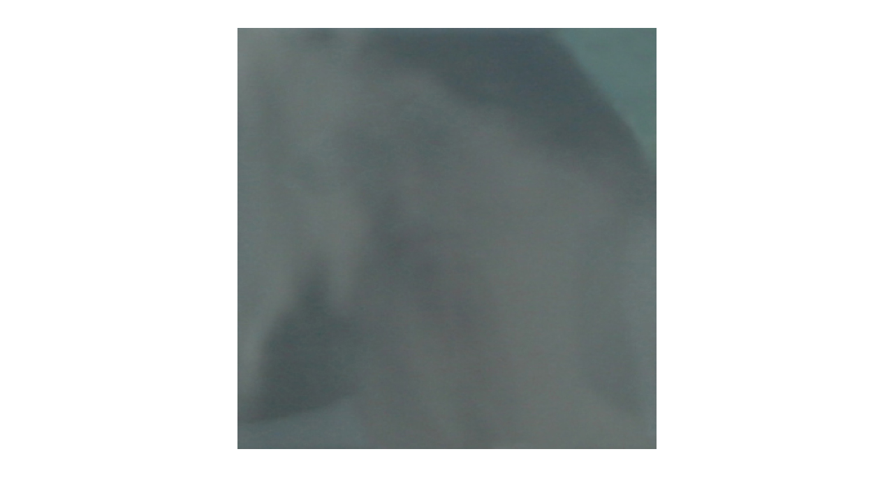

--- FILE ---
content_type: text/html
request_url: http://ruffklasse.de/portfolio/riemer/pages1/fahndung10.html
body_size: 996
content:
<html>

	<head>
		<meta http-equiv="content-type" content="text/html;charset=ISO-8859-1">
		<meta name="generator" content="Adobe GoLive 5">
		<title>Sebastian Riemer</title>
	</head>

	<body bgcolor="#ffffff">
		<div align="center">
			<table cool width="601" height="636" usegridx usegridy showgridx showgridy gridx="16" gridy="16" border="0" cellpadding="0" cellspacing="0">
				<tr height="32">
					<td width="600" height="32"></td>
					<td width="1" height="32"><spacer type="block" width="1" height="32"></td>
				</tr>
				<tr height="603">
					<td width="600" height="603" valign="top" align="left" xpos="0"><img src="../pics1/fahndung10_hp.jpg" width="600" height="603" border="0"></td>
					<td width="1" height="603"><spacer type="block" width="1" height="603"></td>
				</tr>
				<tr height="1" cntrlrow>
					<td width="600" height="1"><spacer type="block" width="600" height="1"></td>
					<td width="1" height="1"></td>
				</tr>
			</table>
		</div>
		<p></p>
	</body>

</html>